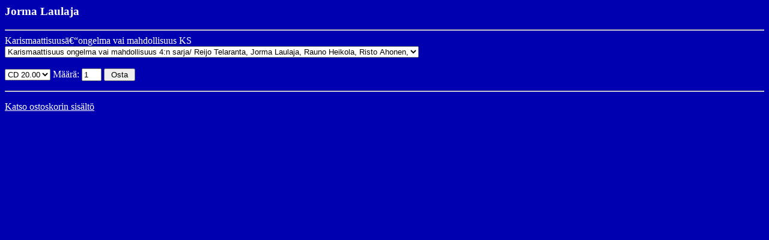

--- FILE ---
content_type: text/html
request_url: http://puheet.fi/mysearchp.php?puhuja_no=85
body_size: 629
content:
<HTML><HEAD><TITLE>Puheet.fi</TITLE></HEAD><BODY  style="background-color: rgb(0, 0, 176); color: rgb(255, 255, 255);"link="#ffffff" vlink="#ffffff" alink="#ffffff"><script src="language-fi.js"></script><script src="kori2.js"></SCRIPT><H3>Jorma Laulaja</H3><HR><FORM><input type=hidden name="SHIPPING" value="0.00"><input type=hidden name="NAME" value="Karismaattisuus–ongelma vai mahdollisuus KS">Karismaattisuus–ongelma vai mahdollisuus KS<input type=hidden name="ID_NUM" value=""><BR><select name=ADDITIONALINFO><BR><option value="Karismaattisuus ongelma vai mahdollisuus 4:n sarja/ Reijo Telaranta, Jorma Laulaja, Rauno Heikola, Risto Ahonen, " selected>Karismaattisuus ongelma vai mahdollisuus 4:n sarja/ Reijo Telaranta, Jorma Laulaja, Rauno Heikola, Risto Ahonen, <BR></select><BR> <BR><input type=hidden name="PRICE" value="20"><Select name="ADDITIONALINFO2" onClick='this.form.PRICE.value=this.value.substring(1)'><option value="c20"> CD 20.00</select> M��r�: <input type=text size=2 maxlength=3 name=QUANTITY onChange='this.value=CKquantity(this.value)' value="1"> <input type=button value=' Osta ' onClick='AddToCart(this.form)'>
</FORM><HR><P><A HREF="tsekkaa2.htm">Katso ostoskorin sis&auml;lt&ouml;</A> </P></BODY></HTML>

--- FILE ---
content_type: application/javascript
request_url: http://puheet.fi/kori2.js
body_size: 9236
content:
//=====================================================================||
//               NOP Design JavaScript Shopping Cart                   ||
//                                                                     ||
// For more information on SmartSystems, or how NOPDesign can help you ||
// Please visit us on the WWW at http://www.nopdesign.com              ||
//                                                                     ||
// Javascript portions of this shopping cart software are available as ||
// freeware from NOP Design.  You must keep this comment unchanged in  ||
// your code.  For more information contact FreeCart@NopDesign.com.    ||
//                                                                     ||
// JavaScript Shop Module, V.4.4.0                                     ||
//=====================================================================||

//---------------------------------------------------------------------||
//                       Global Options                                ||
//                      ----------------                               ||
// Shopping Cart Options, you can modify these options to change the   ||
// the way the cart functions.                                         ||
//                                                                     ||
// Language Packs                                                      ||
// ==============                                                      ||
// You may include any language pack before nopcart.js in your HTML    ||
// pages to change the language.  Simply include a language pack with  ||
// a script src BEFORE the <SCRIPT SRC="nopcart.js">... line.          ||
//  For example: <SCRIPT SRC="language-en.js"></SCRIPT>                ||
//                                                                     ||
// Options For Everyone:                                               ||
// =====================                                               ||
// * MonetarySymbol: string, the symbol which represents dollars/euro, ||
//   in your locale.                                                   ||
// * DisplayNotice: true/false, controls whether the user is provided  ||
//   with a popup letting them know their product is added to the cart ||
// * DisplayShippingColumn: true/false, controls whether the managecart||
//   and checkout pages display shipping cost column.                  ||
// * DisplayShippingRow: true/false, controls whether the managecart   ||
//   and checkout pages display shipping cost total row.               ||
// * DisplayTaxRow: true/false, controls whether the managecart        ||
//   and checkout pages display tax cost total row.                    ||
// * TaxRate: number, your area's current tax rate, ie: if your tax    ||
//   rate was 7.5%, you would set TaxRate = 0.075                      ||
// * TaxByRegion: true/false, when set to true, the user is prompted   ||
//   with TaxablePrompt to determine if they should be charged tax.    ||
//   In the USA, this is useful to charge tax to those people who live ||
//   in a particular state, but no one else.                           ||
// * TaxPrompt: string, popup message if user has not selected either  ||
//   taxable or nontaxable when TaxByRegion is set to true.            ||
// * TaxablePrompt: string, the message the user is prompted with to   ||
//   select if they are taxable.  If TaxByRegion is set to false, this ||
//   has no effect. Example: 'Arizona Residents'                       ||
// * NonTaxablePrompt: string, same as above, but the choice for non-  ||
//   taxable people.  Example: 'Other States'                          ||
// * MinimumOrder: number, the minium dollar amount that must be       ||
//   purchased before a user is allowed to checkout.  Set to 0.00      ||
//   to disable.                                                       ||
// * MinimumOrderPrompt: string, Message to prompt users with when     ||
//   they have not met the minimum order amount.                       ||
//                                                                     ||
// Payment Processor Options:                                          ||
// ==========================                                          ||
// * PaymentProcessor: string, the two digit payment processor code    ||
//   for support payment processor gateways.  Setting this field to    ||
//   anything other than an empty string will override your OutputItem ||
//   settings -- so please be careful when receiving any form data.    ||
//   Support payment processor gateways are:                           ||
//    * Authorize.net (an)                                             ||
//    * Worldpay      (wp)                                             ||
//    * LinkPoint     (lp)
//                                                                     ||
// Options For Programmers:                                            ||
// ========================                                            ||
// * OutputItem<..>: string, the name of the pair value passed at      ||
//   checkouttime.  Change these only if you are connecting to a CGI   ||
//   script and need other field names, or are using a secure service  ||
//   that requires specific field names.                               ||
// * AppendItemNumToOutput: true/false, if set to true, the number of  ||
//   each ordered item will be appended to the output string.  For     ||
//   example if OutputItemId is 'ID_' and this is set to true, the     ||
//   output field name will be 'ID_1', 'ID_2' ... for each item.       ||
// * HiddenFieldsToCheckout: true/false, if set to true, hidden fields ||
//   for the cart items will be passed TO the checkout page, from the  ||
//   ManageCart page.  This is set to true for CGI/PHP/Script based    ||
//   checkout pages, but should be left false if you are using an      ||
//   HTML/Javascript Checkout Page. Hidden fields will ALWAYS be       ||
//   passed FROM the checkout page to the Checkout CGI/PHP/ASP/Script  ||
//---------------------------------------------------------------------||

//Options for Everyone:
MonetarySymbol        = '€';
DisplayNotice         = true;
DisplayShippingColumn = false;
DisplayShippingRow    = false;
DisplayTaxRow         = true;
TaxRate               = 0.1803;
TaxByRegion           = false;
TaxPrompt             = 'For tax purposes, please select if you are an Arizona resident before continuing';
TaxablePrompt         = 'Arizona Residents';
NonTaxablePrompt      = 'Other States';
MinimumOrder          = 0.00;
MinimumOrderPrompt    = 'Your order is below our minimum order, please order more before checking out.';

//Payment Processor Options:
PaymentProcessor      = '';

//Options for Programmers:
OutputItemId          = 'ID_';
OutputItemQuantity    = 'QUANTITY_';
OutputItemPrice       = 'PRICE_';
OutputItemName        = 'NAME_';
OutputItemShipping    = 'SHIPPING_';
OutputItemAddtlInfo   = 'ADDTLINFO_';
OutputOrderSubtotal   = 'SUBTOTAL';
OutputOrderShipping   = 'SHIPPING';
OutputOrderTax        = 'TAX';
OutputOrderTotal      = 'TOTAL';
AppendItemNumToOutput = true;
HiddenFieldsToCheckout = false;

//=====================================================================||
//---------------------------------------------------------------------||
//    YOU DO NOT NEED TO MAKE ANY MODIFICATIONS BELOW THIS LINE        ||
//---------------------------------------------------------------------||
//=====================================================================||


//---------------------------------------------------------------------||
//                      Language Strings                               ||
//                     ------------------                              ||
// These strings will not be used unless you have not included a       ||
// language pack already.  You should NOT modify these, but instead    ||
// modify the strings in language-**.js where ** is the language pack  ||
// you are using.                                                      ||
//---------------------------------------------------------------------||
if ( !bLanguageDefined ) {
   strSorry  = "Ostoskorisi on täynnä. Tee tilauksesi nyt.";
   strAdded  = " lisätty ostoskoriisi.";
   strRemove = "Paina 'Ok' poistaaksesi tämän tuotteen ostoskorista.";
   strILabel = "Tunniste";
   strDLabel = "OTsikko";
   strQLabel = "Määrä";
   strPLabel = "Hinta";
   strSLabel = "Postitus";
   strRLabel = "Poista";
   strRButton= "Poista";
   strSUB    = "Yhteensä";
   strSHIP   = "Postitus";
   strTAX    = "Vero";
   strTOT    = "Loppusumma";
   strErrQty = "Virheellinen arvo.";
   strNewQty = 'Anna uusi arvo:';
   bLanguageDefined = true;
}


//---------------------------------------------------------------------||
// FUNCTION:    CKquantity                                             ||
// PARAMETERS:  Quantity to                                            ||
// RETURNS:     Quantity as a number, and possible alert               ||
// PURPOSE:     Make sure quantity is represented as a number          ||
//---------------------------------------------------------------------||
function CKquantity(checkString) {
   var strNewQuantity = "";

   for ( i = 0; i < checkString.length; i++ ) {
      ch = checkString.substring(i, i+1);
      if ( (ch >= "0" && ch <= "9") || (ch == '.') )
         strNewQuantity += ch;
   }

   if ( strNewQuantity.length < 1 )
      strNewQuantity = "1";

   return(strNewQuantity);
}


//---------------------------------------------------------------------||
// FUNCTION:    AddToCart                                              ||
// PARAMETERS:  Form Object                                            ||
// RETURNS:     Cookie to user's browser, with prompt                  ||
// PURPOSE:     Adds a product to the user's shopping cart             ||
//---------------------------------------------------------------------||
function AddToCart(thisForm) {
   var iNumberOrdered = 0;
   var bAlreadyInCart = false;
   var notice = "";
   iNumberOrdered = GetCookie("NumberOrdered");

   if ( iNumberOrdered == null )
      iNumberOrdered = 0;

   if ( thisForm.ID_NUM == null )
      strID_NUM    = "";
   else
      strID_NUM    = thisForm.ID_NUM.value;

   if ( thisForm.QUANTITY == null )
      strQUANTITY  = "1";
   else
      strQUANTITY  = thisForm.QUANTITY.value;

   if ( thisForm.PRICE == null )
      strPRICE     = "0.00";
   else
      strPRICE     = thisForm.PRICE.value;

   if ( thisForm.NAME == null )
      strNAME      = "";
   else
      strNAME      = thisForm.NAME.value;

//   if ( thisForm.SHIPPING == null )
//      strSHIPPING  = "0.00";
//   else
//      strSHIPPING  = thisForm.SHIPPING.value;

   if ( thisForm.SHIPPING == null )
      strSHIPPING  = "N/A";
   else
      strSHIPPING  = thisForm.SHIPPING.value;

   if ( thisForm.ADDITIONALINFO == null ) {
      strADDTLINFO = "";
   } else {
      strADDTLINFO = thisForm.ADDITIONALINFO[thisForm.ADDITIONALINFO.selectedIndex].value;
   }
   if ( thisForm.ADDITIONALINFO2 != null ) {
	if (thisForm.ADDITIONALINFO2[thisForm.ADDITIONALINFO2.selectedIndex].value.substring(0,1) == "k") 
	{
	  strADDTLINFO += " Kasetti "; }
else {
	strADDTLINFO += " CD ";
	} 
    }
   if ( thisForm.ADDITIONALINFO3 != null ) {
      strADDTLINFO += "; " + thisForm.ADDITIONALINFO3[thisForm.ADDITIONALINFO3.selectedIndex].value;
   }
   if ( thisForm.ADDITIONALINFO4 != null ) {
      strADDTLINFO += "; " + thisForm.ADDITIONALINFO4[thisForm.ADDITIONALINFO4.selectedIndex].value;
   }

   //Is this product already in the cart?  If so, increment quantity instead of adding another.
   for ( i = 1; i <= iNumberOrdered; i++ ) {
      NewOrder = "Order." + i;
      database = "";
      database = GetCookie(NewOrder);

      Token0 = database.indexOf("|", 0);
      Token1 = database.indexOf("|", Token0+1);
      Token2 = database.indexOf("|", Token1+1);
      Token3 = database.indexOf("|", Token2+1);
      Token4 = database.indexOf("|", Token3+1);

      fields = new Array;
      fields[0] = database.substring( 0, Token0 );
      fields[1] = database.substring( Token0+1, Token1 );
      fields[2] = database.substring( Token1+1, Token2 );
      fields[3] = database.substring( Token2+1, Token3 );
      fields[4] = database.substring( Token3+1, Token4 );
      fields[5] = database.substring( Token4+1, database.length );

      if ( fields[0] == strID_NUM &&
           fields[2] == strPRICE  &&
           fields[3] == strNAME   &&
           fields[5] == strADDTLINFO
         ) {
         bAlreadyInCart = true;
         dbUpdatedOrder = strID_NUM    + "|" +
                          (parseInt(strQUANTITY)+parseInt(fields[1]))  + "|" +
                          strPRICE     + "|" +
                          strNAME      + "|" +
                          strSHIPPING  + "|" +
                          strADDTLINFO;
         strNewOrder = "Order." + i;
         DeleteCookie(strNewOrder, "/");
         SetCookie(strNewOrder, dbUpdatedOrder, null, "/");
         notice = strQUANTITY + " " + strNAME + " " + strADDTLINFO + strAdded;
         break;
      }
   }


   if ( !bAlreadyInCart ) {
      iNumberOrdered++;

      if ( iNumberOrdered > 12 )
         alert( strSorry );
      else {
         dbUpdatedOrder = strID_NUM    + "|" + 
                          strQUANTITY  + "|" +
                          strPRICE     + "|" +
                          strNAME      + "|" +
                          strSHIPPING  + "|" +
                          strADDTLINFO;

         strNewOrder = "Order." + iNumberOrdered;
         SetCookie(strNewOrder, dbUpdatedOrder, null, "/");
         SetCookie("NumberOrdered", iNumberOrdered, null, "/");
         notice = strQUANTITY + " " + strNAME + " ";
	   notice += strADDTLINFO;
	   notice += " " + strAdded;
      }
   }

   if ( DisplayNotice )
      alert(notice);
}


//---------------------------------------------------------------------||
// FUNCTION:    getCookieVal                                           ||
// PARAMETERS:  offset                                                 ||
// RETURNS:     URL unescaped Cookie Value                             ||
// PURPOSE:     Get a specific value from a cookie                     ||
//---------------------------------------------------------------------||
function getCookieVal (offset) {
   var endstr = document.cookie.indexOf (";", offset);

   if ( endstr == -1 )
      endstr = document.cookie.length;
   return(unescape(document.cookie.substring(offset, endstr)));
}


//---------------------------------------------------------------------||
// FUNCTION:    FixCookieDate                                          ||
// PARAMETERS:  date                                                   ||
// RETURNS:     date                                                   ||
// PURPOSE:     Fixes cookie date, stores back in date                 ||
//---------------------------------------------------------------------||
function FixCookieDate (date) {
   var base = new Date(0);
   var skew = base.getTime();

   date.setTime (date.getTime() - skew);
}


//---------------------------------------------------------------------||
// FUNCTION:    GetCookie                                              ||
// PARAMETERS:  Name                                                   ||
// RETURNS:     Value in Cookie                                        ||
// PURPOSE:     Retrieves cookie from users browser                    ||
//---------------------------------------------------------------------||
function GetCookie (name) {
   var arg = name + "=";
   var alen = arg.length;
   var clen = document.cookie.length;
   var i = 0;

   while ( i < clen ) {
      var j = i + alen;
      if ( document.cookie.substring(i, j) == arg ) return(getCookieVal (j));
      i = document.cookie.indexOf(" ", i) + 1;
      if ( i == 0 ) break;
   }

   return(null);
}


//---------------------------------------------------------------------||
// FUNCTION:    SetCookie                                              ||
// PARAMETERS:  name, value, expiration date, path, domain, security   ||
// RETURNS:     Null                                                   ||
// PURPOSE:     Stores a cookie in the users browser                   ||
//---------------------------------------------------------------------||
function SetCookie (name,value,expires,path,domain,secure) {
   document.cookie = name + "=" + escape (value) +
                     ((expires) ? "; expires=" + expires.toGMTString() : "") +
                     ((path) ? "; path=" + path : "") +
                     ((domain) ? "; domain=" + domain : "") +
                     ((secure) ? "; secure" : "");
}


//---------------------------------------------------------------------||
// FUNCTION:    DeleteCookie                                           ||
// PARAMETERS:  Cookie name, path, domain                              ||
// RETURNS:     null                                                   ||
// PURPOSE:     Removes a cookie from users browser.                   ||
//---------------------------------------------------------------------||
function DeleteCookie (name,path,domain) {
   if ( GetCookie(name) ) {
      document.cookie = name + "=" +
                        ((path) ? "; path=" + path : "") +
                        ((domain) ? "; domain=" + domain : "") +
                        "; expires=Thu, 01-Jan-70 00:00:01 GMT";
   }
}


//---------------------------------------------------------------------||
// FUNCTION:    MoneyFormat                                            ||
// PARAMETERS:  Number to be formatted                                 ||
// RETURNS:     Formatted Number                                       ||
// PURPOSE:     Reformats Dollar Amount to #.## format                 ||
//---------------------------------------------------------------------||
function moneyFormat(input) {
   var dollars = Math.floor(input);
   var tmp = new String(input);

   for ( var decimalAt = 0; decimalAt < tmp.length; decimalAt++ ) {
      if ( tmp.charAt(decimalAt)=="." )
         break;
   }

   var cents  = "" + Math.round(input * 100);
   cents = cents.substring(cents.length-2, cents.length)
           dollars += ((tmp.charAt(decimalAt+2)=="9")&&(cents=="00"))? 1 : 0;

   if ( cents == "0" )
      cents = "00";

   return(dollars + "." + cents);
}


//---------------------------------------------------------------------||
// FUNCTION:    RemoveFromCart                                         ||
// PARAMETERS:  Order Number to Remove                                 ||
// RETURNS:     Null                                                   ||
// PURPOSE:     Removes an item from a users shopping cart             ||
//---------------------------------------------------------------------||
function RemoveFromCart(RemOrder) {
   if ( confirm( strRemove ) ) {
      NumberOrdered = GetCookie("NumberOrdered");
      for ( i=RemOrder; i < NumberOrdered; i++ ) {
         NewOrder1 = "Order." + (i+1);
         NewOrder2 = "Order." + (i);
         database = GetCookie(NewOrder1);
         SetCookie (NewOrder2, database, null, "/");
      }
      NewOrder = "Order." + NumberOrdered;
      SetCookie ("NumberOrdered", NumberOrdered-1, null, "/");
      DeleteCookie(NewOrder, "/");
      location.href=location.href;
   }
}
//---------------------------------------------------------------------||
// FUNCTION:    EmptyCart                                         ||
// PARAMETERS:  Order Number to Remove                                 ||
// RETURNS:     Null                                                   ||
// PURPOSE:     Removes an item from a users shopping cart             ||
//---------------------------------------------------------------------||
function EmptyCart() {
   if ( confirm("Paina 'Ok' ´tyhjentääksesi ostoskorin." ) ) {
	NumberOrdered = GetCookie("NumberOrdered");
	for (i=NumberOrdered-1; i>=0; i--){
         NewOrder1 = "Order." + (i+1);
         NewOrder2 = "Order." + (i);
         database = GetCookie(NewOrder1);
         SetCookie (NewOrder2, database, null, "/");
	NewOrder = "Order." + i+1;
      SetCookie ("NumberOrdered", i, null, "/");
      DeleteCookie(NewOrder, "/");
      location.href=location.href;
	}
}
}



//---------------------------------------------------------------------||
// FUNCTION:    ChangeQuantity                                         ||
// PARAMETERS:  Order Number to Change Quantity                        ||
// RETURNS:     Null                                                   ||
// PURPOSE:     Changes quantity of an item in the shopping cart       ||
//---------------------------------------------------------------------||
function ChangeQuantity(OrderItem,NewQuantity) {
   if ( isNaN(NewQuantity) ) {
      alert( strErrQty );
   } else {
      NewOrder = "Order." + OrderItem;
      database = "";
      database = GetCookie(NewOrder);

      Token0 = database.indexOf("|", 0);
      Token1 = database.indexOf("|", Token0+1);
      Token2 = database.indexOf("|", Token1+1);
      Token3 = database.indexOf("|", Token2+1);
      Token4 = database.indexOf("|", Token3+1);

      fields = new Array;
      fields[0] = database.substring( 0, Token0 );
      fields[1] = database.substring( Token0+1, Token1 );
      fields[2] = database.substring( Token1+1, Token2 );
      fields[3] = database.substring( Token2+1, Token3 );
      fields[4] = database.substring( Token3+1, Token4 );
      fields[5] = database.substring( Token4+1, database.length );

      dbUpdatedOrder = fields[0] + "|" +
                       NewQuantity + "|" +
                       fields[2] + "|" +
                       fields[3] + "|" +
                       fields[4] + "|" +
                       fields[5];
      strNewOrder = "Order." + OrderItem;
      DeleteCookie(strNewOrder, "/");
      SetCookie(strNewOrder, dbUpdatedOrder, null, "/");
      location.href=location.href;      
   }
}


//---------------------------------------------------------------------||
// FUNCTION:    GetFromCart                                            ||
// PARAMETERS:  Null                                                   ||
// RETURNS:     Product Table Written to Document                      ||
// PURPOSE:     Draws current cart product table on HTML page          ||
//              **DEPRECATED FUNCTION, USE ManageCart or Checkout**    ||
//---------------------------------------------------------------------||
function GetFromCart( fShipping ) {
   ManageCart( );
}


//---------------------------------------------------------------------||
// FUNCTION:    RadioChecked                                           ||
// PARAMETERS:  Radio button to check                                  ||
// RETURNS:     True if a radio has been checked                       ||
// PURPOSE:     Form fillin validation                                 ||
//---------------------------------------------------------------------||
function RadioChecked( radiobutton ) {
   var bChecked = false;
   var rlen = radiobutton.length;
   for ( i=0; i < rlen; i++ ) {
      if ( radiobutton[i].checked )
         bChecked = true;
   }    
   return bChecked;
} 


//---------------------------------------------------------------------||
// FUNCTION:    QueryString                                            ||
// PARAMETERS:  Key to read                                            ||
// RETURNS:     value of key                                           ||
// PURPOSE:     Read data passed in via GET mode                       ||
//---------------------------------------------------------------------||
QueryString.keys = new Array();
QueryString.values = new Array();
function QueryString(key) {
   var value = null;
   for (var i=0;i<QueryString.keys.length;i++) {
      if (QueryString.keys[i]==key) {
         value = QueryString.values[i];
         break;
      }
   }
   return value;
} 

//---------------------------------------------------------------------||
// FUNCTION:    QueryString_Parse                                      ||
// PARAMETERS:  (URL string)                                           ||
// RETURNS:     null                                                   ||
// PURPOSE:     Parses query string data, must be called before Q.S.   ||
//---------------------------------------------------------------------||
function QueryString_Parse() {
   var query = window.location.search.substring(1);
   var pairs = query.split("&"); for (var i=0;i<pairs.length;i++) {
      var pos = pairs[i].indexOf('=');
      if (pos >= 0) {
         var argname = pairs[i].substring(0,pos);
         var value = pairs[i].substring(pos+1);
         QueryString.keys[QueryString.keys.length] = argname;
         QueryString.values[QueryString.values.length] = value;
      }
   }
}


//---------------------------------------------------------------------||
// FUNCTION:    ManageCart                                             ||
// PARAMETERS:  Null                                                   ||
// RETURNS:     Product Table Written to Document                      ||
// PURPOSE:     Draws current cart product table on HTML page          ||
//---------------------------------------------------------------------||
function ManageCart( ) {
   var iNumberOrdered = 0;    //Number of products ordered
   var fTotal         = 0;    //Total cost of order
   var fTax           = 0;    //Tax amount
   var fShipping      = 0;    //Shipping amount
   var JKShipping	    = 0;
   var strTotal       = "";   //Total cost formatted as money
   var strTax         = "";   //Total tax formatted as money
   var strShipping    = "";   //Total shipping formatted as money
   var strOutput      = "";   //String to be written to page
   var bDisplay       = true; //Whether to write string to the page (here for programmers)

   iNumberOrdered = GetCookie("NumberOrdered");
   if ( iNumberOrdered == null )
      iNumberOrdered = 0;

   if ( bDisplay )
      strOutput = "<TABLE CLASS=\"nopcart\"><TR>" +
                  "<TD CLASS=\"nopheader\"><B>"+strILabel+"</B></TD>" +
                  "<TD CLASS=\"nopheader\"><B>"+strDLabel+"</B></TD>" +
                  "<TD CLASS=\"nopheader\"><B>"+strQLabel+"</B></TD>" +
                  "<TD CLASS=\"nopheader\"><B>"+strPLabel+"</B></TD>" +
                  (DisplayShippingColumn?"<TD CLASS=\"nopheader\"><B>"+strSLabel+"</B></TD>":"") +
                  "<TD CLASS=\"nopheader\"><B>"+strRLabel+"</B></TD></TR>";

   if ( iNumberOrdered == 0 ) {
      strOutput += "<TR><TD COLSPAN=6 CLASS=\"nopentry\"><CENTER><BR><B>Ostoskorisi on tyhjä</B><BR><BR></CENTER></TD></TR>";
   }

   for ( i = 1; i <= iNumberOrdered; i++ ) {
      NewOrder = "Order." + i;
      database = "";
      database = GetCookie(NewOrder);

      Token0 = database.indexOf("|", 0);
      Token1 = database.indexOf("|", Token0+1);
      Token2 = database.indexOf("|", Token1+1);
      Token3 = database.indexOf("|", Token2+1);
      Token4 = database.indexOf("|", Token3+1);

      fields = new Array;
      fields[0] = database.substring( 0, Token0 );                 // Product ID
      fields[1] = database.substring( Token0+1, Token1 );          // Quantity
      fields[2] = database.substring( Token1+1, Token2 );          // Price
      fields[3] = database.substring( Token2+1, Token3 );          // Product Name/Description
      fields[4] = database.substring( Token3+1, Token4 );          // Shipping Cost
      fields[5] = database.substring( Token4+1, database.length ); //Additional Information

      fTotal     += (parseInt(fields[1]) * parseFloat(fields[2]) );
	JKShipping +=  (parseInt(fields[1]) );


      fShipping  += (parseInt(fields[1]) * parseFloat(fields[4]) );


	fTax        = (fTotal * TaxRate);
      strTotal    = moneyFormat(fTotal);
      strTax      = moneyFormat(fTax);
      strShipping = moneyFormat(fShipping);
	if ( bDisplay ) {
//         strOutput += "<TR><TD CLASS=\"nopentry\">"  + fields[0] + "</TD>";
	   strOutput += "<TR>";
         if ( fields[5] == "" )
            strOutput += "<TD CLASS=\"nopentry\">"  + fields[3] + "</TD>";
         else
//            strOutput += "<TD CLASS=\"nopentry\">"  + fields[3] + " - <I>"+ fields[5] + "</I></TD>";
            strOutput += "<TD CLASS=\"nopentry\">"  + fields[3] + "</td><TD> <I>"+ fields[5] + "</I></TD>";
         strOutput += "<TD CLASS=\"nopentry\"><INPUT TYPE=TEXT NAME=Q SIZE=2 VALUE=\"" + fields[1] + "\" onChange=\"ChangeQuantity("+i+", this.value);\"></TD>";
         strOutput += "<TD CLASS=\"nopentry\">"+ MonetarySymbol + moneyFormat(fields[2]) + "</TD>";

         if ( DisplayShippingColumn ) {
            if ( parseFloat(fields[4]) > 0 )
               strOutput += "<TD CLASS=\"nopentry\">"+ MonetarySymbol + moneyFormat(fields[4]) + "</TD>";
            else
               strOutput += "<TD CLASS=\"nopentry\">N/A</TD>";
         }

         strOutput += "<TD CLASS=\"nopentry\" ALIGN=CENTER><input type=button value=\" "+strRButton+" \" onClick=\"RemoveFromCart("+i+")\" class=\"nopbutton\"></TD></TR>";
      }

      if ( AppendItemNumToOutput ) {
         strFooter = i;
      } else {
         strFooter = "";
      }
      if ( HiddenFieldsToCheckout ) {
         strOutput += "<input type=hidden name=\"" + OutputItemId        + strFooter + "\" value=\"" + fields[0] + "\">";
         strOutput += "<input type=hidden name=\"" + OutputItemQuantity  + strFooter + "\" value=\"" + fields[1] + "\">";
         strOutput += "<input type=hidden name=\"" + OutputItemPrice     + strFooter + "\" value=\"" + fields[2] + "\">";
         strOutput += "<input type=hidden name=\"" + OutputItemName      + strFooter + "\" value=\"" + fields[3] + "\">";
         strOutput += "<input type=hidden name=\"" + OutputItemShipping  + strFooter + "\" value=\"" + fields[4] + "\">";
         strOutput += "<input type=hidden name=\"" + OutputItemAddtlInfo + strFooter + "\" value=\"" + fields[5] + "\">";
      }

   }

   if ( bDisplay ) {

      strOutput += "<TR><TD CLASS=\"noptotal\" COLSPAN=3><B>"+strSUB+"</B></TD>";
      strOutput += "<TD CLASS=\"noptotal\" COLSPAN=1><B>" + MonetarySymbol + strTotal + "</B></TD>";
      strOutput += "</TR>";

      if ( DisplayShippingRow ) {
	if (JKShipping == 0)
		fShipping = 0;
	else
	if (JKShipping <= 3)
		fShipping = 2;
	else
		if (JKShipping <= 6)
			fShipping = 3;
		else
			if (JKShipping <=20)
				fShipping = 5;
			else
				fShipping = 8;
	strShipping = moneyFormat(fShipping);
         strOutput += "<TR><TD CLASS=\"noptotal\" COLSPAN=3><B>"+strSHIP+"</B></TD>";
         strOutput += "<TD CLASS=\"noptotal\" COLSPAN=1><B>" + MonetarySymbol + strShipping + "</B></TD>";
         strOutput += "</TR>";
      }


      if ( !TaxByRegion ) {
//         strOutput += "<TR><TD CLASS=\"noptotal\" COLSPAN=3><B>"+strTOT+"</B></TD>";
//         strOutput += "<TD CLASS=\"noptotal\" COLSPAN=1><B>" + MonetarySymbol + moneyFormat((fTotal + fShipping)) + "</B></TD>";
//         strOutput += "</TR>";
      }

if ( DisplayTaxRow) {
		 {
            strOutput += "<TR><TD CLASS=\"noptotal\" COLSPAN=3><B>"+strTAX+"</B></TD>";
            strOutput += "<TD CLASS=\"noptotal\" COLSPAN=1><B>" + MonetarySymbol + strTax + "</B></TD>";
            strOutput += "</TR>";
         }
      }
      strOutput += "</TABLE>";

      if ( HiddenFieldsToCheckout ) {
;
         strOutput += "<input type=hidden name=\""+OutputOrderSubtotal+"\" value=\""+ MonetarySymbol + strTotal + "\">";
         strOutput += "<input type=hidden name=\""+OutputOrderShipping+"\" value=\""+ MonetarySymbol + strShipping + "\">";
//strOutput += "<input type=hidden name=\""+OutputOrderTotal+"\"    value=\""+ MonetarySymbol + moneyFormat((fTotal + fShipping)) + "\">";
strOutput += "<input type=hidden name=\""+OutputOrderTax+"\"      value=\""+ MonetarySymbol + strTax + "\">";
      }
   }
// g_TotalCost = (fTotal + fShipping);


g_TotalCost = (fTotal + fShipping);

   document.write(strOutput);
   document.close();
}

//---------------------------------------------------------------------||
// FUNCTION:    ValidateCart                                           ||
// PARAMETERS:  Form to validate                                       ||
// RETURNS:     true/false                                             ||
// PURPOSE:     Validates the managecart form                          ||
//---------------------------------------------------------------------||
var g_TotalCost = 0;
function ValidateCart( theForm ) {
   if ( TaxByRegion ) {
      if ( !RadioChecked(eval("theForm."+OutputOrderTax)) ) {
         alert( TaxPrompt );
         return false;
      }
   }

   if ( MinimumOrder >= 0.01 ) {
      if ( g_TotalCost < MinimumOrder ) {
         alert( MinimumOrderPrompt );
         return false;
      }
   }

   return true;
}

//---------------------------------------------------------------------||
// FUNCTION:    CheckoutCart                                           ||
// PARAMETERS:  Null                                                   ||
// RETURNS:     Product Table Written to Document                      ||
// PURPOSE:     Draws current cart product table on HTML page for      ||
//              checkout.                                              ||
//---------------------------------------------------------------------||
function CheckoutCart( ) {
   var iNumberOrdered = 0;    //Number of products ordered
   var fTotal         = 0;    //Total cost of order
   var fTax           = 0;    //Tax amount
   var fShipping      = 0;    //Shipping amount
   var JKShipping	    = 0;
   var strTotal       = "";   //Total cost formatted as money
   var strTax         = "";   //Total tax formatted as money
   var strShipping    = "";   //Total shipping formatted as money
   var strOutput      = "";   //String to be written to page
   var bDisplay       = true; //Whether to write string to the page (here for programmers)
   var strPP          = "";   //Payment Processor Description Field

   iNumberOrdered = GetCookie("NumberOrdered");
   if ( iNumberOrdered == null )
      iNumberOrdered = 0;

   if ( TaxByRegion ) {
      QueryString_Parse();
      fTax = parseFloat( QueryString( OutputOrderTax ) );
      strTax = moneyFormat(fTax);
   }

   if ( bDisplay )
      strOutput = "<TABLE CLASS=\"nopcart\"><TR>" +
                  "<TD CLASS=\"nopheader\"><B>"+strILabel+"</B></TD>" +
                  "<TD CLASS=\"nopheader\"><B>"+strDLabel+"</B></TD>" +
                  "<TD CLASS=\"nopheader\"><B>"+strQLabel+"</B></TD>" +
                  "<TD CLASS=\"nopheader\"><B>"+strPLabel+"</B></TD>" +
                  (DisplayShippingColumn?"<TD CLASS=\"nopheader\"><B>"+strSLabel+"</B></TD>":"") +
                  "</TR>";

   for ( i = 1; i <= iNumberOrdered; i++ ) {
      NewOrder = "Order." + i;
      database = "";
      database = GetCookie(NewOrder);

      Token0 = database.indexOf("|", 0);
      Token1 = database.indexOf("|", Token0+1);
      Token2 = database.indexOf("|", Token1+1);
      Token3 = database.indexOf("|", Token2+1);
      Token4 = database.indexOf("|", Token3+1);

      fields = new Array;
      fields[0] = database.substring( 0, Token0 );                 // Product ID
      fields[1] = database.substring( Token0+1, Token1 );          // Quantity
      fields[2] = database.substring( Token1+1, Token2 );          // Price
      fields[3] = database.substring( Token2+1, Token3 );          // Product Name/Description
      fields[4] = database.substring( Token3+1, Token4 );          // Shipping Cost
      fields[5] = database.substring( Token4+1, database.length ); //Additional Information

      fTotal     += (parseInt(fields[1]) * parseFloat(fields[2]) );
      fShipping  += (parseInt(fields[1]) * parseFloat(fields[4]) );
	JKShipping += (parseInt(fields[1]));
      if ( !TaxByRegion ) fTax = (fTotal * TaxRate);
      strTotal    = moneyFormat(fTotal);
      if ( !TaxByRegion ) strTax = moneyFormat(fTax);
      strShipping = moneyFormat(fShipping);

      if ( bDisplay ) {
//         strOutput += "<TR><TD CLASS=\"nopentry\">"  + fields[0] + "</TD>";
         strOutput += "<TR>"
         if ( fields[5] == "" )
            strOutput += "<TD CLASS=\"nopentry\">"  + fields[3] + "</TD>";
         else
//            strOutput += "<TD CLASS=\"nopentry\">"  + fields[3] + " - <I>"+ fields[5] + "</I></TD>";
            strOutput += "<TD CLASS=\"nopentry\">"  + fields[3]+ "</TD><TD> <I>"+ fields[5] + "</I></TD>";
         strOutput += "<TD CLASS=\"nopentry\">" + fields[1] + "</TD>";
         strOutput += "<TD CLASS=\"nopentry\">"+ MonetarySymbol + moneyFormat(fields[2]) + " </TD>";

         if ( DisplayShippingColumn ) {
            if ( parseFloat(fields[4]) > 0 )
               strOutput += "<TD CLASS=\"nopentry\">"+ MonetarySymbol + moneyFormat(fields[4]) + "</TD>";
            else
               strOutput += "<TD CLASS=\"nopentry\">N/A</TD>";
         }

         strOutput += "</TR>";
      }

      if ( AppendItemNumToOutput ) {
         strFooter = i;
      } else {
         strFooter = "";
      }
      if ( PaymentProcessor != '' ) {
         //Process description field for payment processors instead of hidden values.
         //Format Description of product as:
         // ID, Name, Qty X
//         strPP += fields[0] + ", " + fields[3];
	strPP+=fields[3]+", ";
         if ( fields[5] != "" )
//            strPP += " - " + fields[5];
            strPP += fields[5];
         strPP += ", Qty. " + fields[1] + "\n";
      } else {
         strOutput += "<input type=hidden name=\"" + OutputItemId        + strFooter + "\" value=\"" + fields[0] + "\">";
         strOutput += "<input type=hidden name=\"" + OutputItemQuantity  + strFooter + "\" value=\"" + fields[1] + "\">";
         strOutput += "<input type=hidden name=\"" + OutputItemPrice     + strFooter + "\" value=\"" + fields[2] + "\">";
         strOutput += "<input type=hidden name=\"" + OutputItemName      + strFooter + "\" value=\"" + fields[3] + "\">";
//         strOutput += "<input type=hidden name=\"" + OutputItemShipping  + //strFooter + "\" value=\"" + fields[4] + "\">";
         strOutput += "<input type=hidden name=\"" + OutputItemAddtlInfo + strFooter + "\" value=\"" + fields[5] + "\">";
      } 

   }

   if ( bDisplay ) {
      strOutput += "<TR><TD CLASS=\"noptotal\" COLSPAN=3><B>"+strSUB+"</B></TD>";
      strOutput += "<TD CLASS=\"noptotal\" COLSPAN=2 ALIGN=RIGHT><B>" + MonetarySymbol + strTotal + "</B></TD>";
      strOutput += "</TR>";

      if ( DisplayShippingRow ) {
	if (JKShipping == 0)
		fShipping = 0;
	else
	if (JKShipping <= 3)
		fShipping = 2;
	else
		if (JKShipping <= 6)
			fShipping = 3;
		else
			if (JKShipping <=20)
				fShipping = 5;
			else
				fShipping = 8;
	strShipping = moneyFormat(fShipping);

         strOutput += "<TR><TD CLASS=\"noptotal\" COLSPAN=3><B>"+strSHIP+"</B></TD>";
         strOutput += "<TD CLASS=\"noptotal\" COLSPAN=2 ALIGN=RIGHT><B>" + MonetarySymbol + strShipping + "</B></TD>";
         strOutput += "</TR>";
      }


//      strOutput += "<TR><TD CLASS=\"noptotal\" COLSPAN=3><B>"+strTOT+"</B></TD>";
//      strOutput += "<TD CLASS=\"noptotal\" COLSPAN=2 ALIGN=RIGHT><B>" + MonetarySymbol + moneyFormat((fTotal + fShipping)) + "</B></TD>";
//      strOutput += "</TR>";

if ( DisplayTaxRow || TaxByRegion ) {
         strOutput += "<TR><TD CLASS=\"noptotal\" COLSPAN=3><B>"+strTAX+"</B></TD>";
         strOutput += "<TD CLASS=\"noptotal\" COLSPAN=2 ALIGN=RIGHT><B>" + MonetarySymbol + strTax + "</B></TD>";
         strOutput += "</TR>";
      }

      strOutput += "</TABLE>";

      
      if ( PaymentProcessor == 'an') {
         //Process this for Authorize.net WebConnect
         strOutput += "<input type=hidden name=\"x_Version\" value=\"3.0\">";
         strOutput += "<input type=hidden name=\"x_Show_Form\" value=\"PAYMENT_FORM\">";
         strOutput += "<input type=hidden name=\"x_Description\" value=\""+ strPP + "\">";
         strOutput += "<input type=hidden name=\"x_Amount\" value=\""+ moneyFormat((fTotal + fShipping)) + "\">";
      } else if ( PaymentProcessor == 'wp') {
         //Process this for WorldPay
         strOutput += "<input type=hidden name=\"desc\" value=\""+ strPP + "\">";
         strOutput += "<input type=hidden name=\"amount\" value=\""+ moneyFormat((fTotal + fShipping)) + "\">";
      } else if ( PaymentProcessor == 'lp') {
         //Process this for LinkPoint         
         strOutput += "<input type=hidden name=\"mode\" value=\"fullpay\">";
         strOutput += "<input type=hidden name=\"chargetotal\" value=\""+ moneyFormat((fTotal + fShipping)) + "\">";
         strOutput += "<input type=hidden name=\"tax\" value=\""+ MonetarySymbol + strTax + "\">";
         strOutput += "<input type=hidden name=\"subtotal\" value=\""+ MonetarySymbol + strTotal + "\">";
         strOutput += "<input type=hidden name=\"shipping\" value=\""+ MonetarySymbol + strShipping + "\">";
         strOutput += "<input type=hidden name=\"desc\" value=\""+ strPP + "\">";
      } else {
	 strShipping="Postikulut lisätään hintaan";
         strOutput += "<input type=hidden name=\""+OutputOrderSubtotal+"\" value=\""+ MonetarySymbol + strTotal + "\">";
         strOutput += "<input type=hidden name=\""+OutputOrderTax+"\"      value=\""+ MonetarySymbol + strTax + "\">";
         strOutput += "<input type=hidden name=\""+OutputOrderShipping+"\" value=\""+ strShipping + "\">";
         strOutput += "<input type=hidden name=\""+OutputOrderTotal+"\"    value=\""+ MonetarySymbol + moneyFormat((fTotal + fShipping)) + "+ postikulut. \">";
      }
   }

   document.write(strOutput);
   document.close();
}

//=====================================================================||
//               END NOP Design SmartPost Shopping Cart                ||
//=====================================================================||



--- FILE ---
content_type: application/javascript
request_url: http://puheet.fi/language-fi.js
body_size: 600
content:
//=====================================================================||
//       NOP Design JavaScript Shopping Cart Language Pack             ||
//                                                                     ||
//                      Language Strings                               ||
//                     ------------------                              ||
// Strings displayed to end users, in language specific encoding.      ||
// only modify these strings if you wish to change language specific   ||
// wording for your site.  If you add a new language, please send it   ||
// back to NOP Design (http://www.nopdesign.com/forum) so we can add   ||
// it to the distribution.                                             ||
//---------------------------------------------------------------------||
strSorry  = "Ostoskorisi on täynnä,ole hyvä ja jatka kassalle.";
strAdded  = " lisätty ostoskoriisi.";
strRemove = "Paina 'Ok' poistaaksesi tämän tuotteen ostoskoristasi.";
strILabel = "Otsikko";
strDLabel = "Puhuja/puhe";
strQLabel = "Määrä";
strPLabel = "į-hinta";
strSLabel = "Postitus";
strRLabel = "Poista";
strRButton= "Poista";
strSUB    = "Yhteensä";
strSHIP   = "Postitus";
strTAX    = "Hinta sisältää arvonlisäveroa";
strTOT    = "Yhteensä";
strErrQty = "Kpl määrä ei sallituissa rajoissa.";
strNewQty = 'Ole hyvä, anna uusi kpl määrä:';

Language = 'fi';
bLanguageDefined = true;

